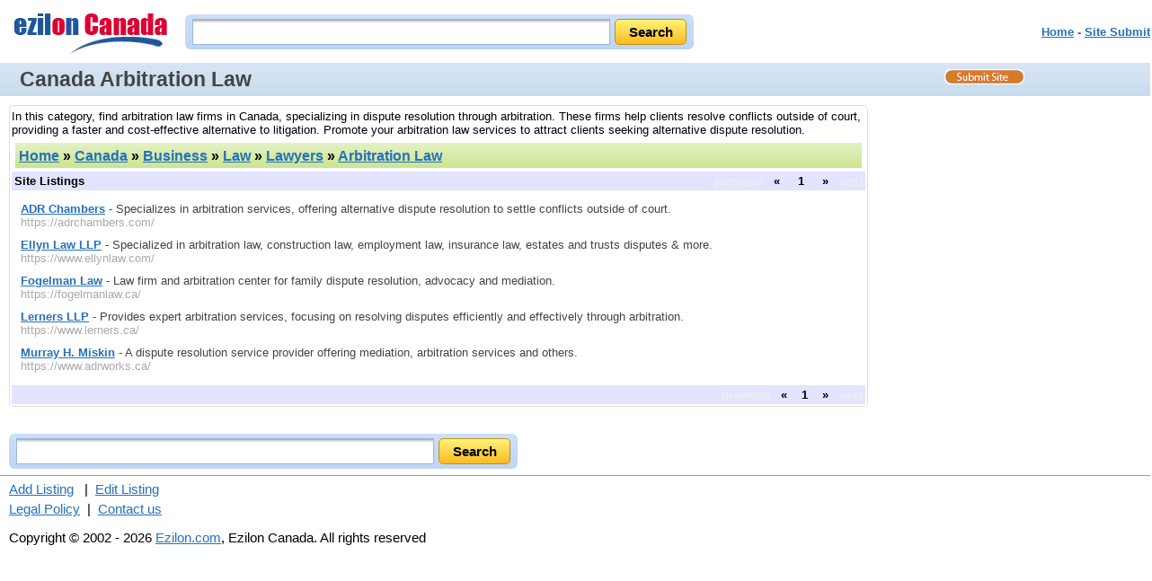

--- FILE ---
content_type: text/html;
request_url: https://can.ezilon.com/canada/business/law/lawyers/arbitration_law/index.shtml
body_size: 2770
content:
<!DOCTYPE html PUBLIC "-//W3C//DTD XHTML 1.0 Transitional//EN" "http://www.w3.org/TR/xhtml1/DTD/xhtml1-transitional.dtd">
<html xmlns="http://www.w3.org/1999/xhtml" xml:lang="en" lang="en">
<head>
<meta http-equiv="Content-Type" content="text/html; charset=windows-1252">
<meta name="viewport" content="width=device-width, initial-scale=1">
<meta http-equiv="Content-Language" content="en" />
<title>List of Canadian Arbitration Law Firms - Ezilon Canada</title>
<link rel="canonical" href="https://can.ezilon.com/canada/business/law/lawyers/arbitration_law/index.shtml" />
<meta name="description" content="List of arbitration law firms in Canada, offering dispute resolution through arbitration, available in this directory." />
<meta name="keywords" content="Canadian Arbitration Law  Companies List, Canada, Business, Law, Lawyers, Arbitration Law" />
<link rel="stylesheet" type="text/css" href="/css/categories/main.css" title="default" />
<link rel="stylesheet" type="text/css" href="/css/categories/responsive.css" title="default" />
<script type="text/javascript" src="/js/jquery-latest.min.js"></script>
<script type="text/javascript" src="/js/main.js"></script>
</head>
<body>

<div class="header">
	<div style="float: left;" class="logo-search"><a href="/"><img border="0" src="/images/ezilon-canada-internal.gif" alt="Ezilon Canada Logo" style="padding-top: 10px;" /></a></div>
	<div id="search_form" class="top-search">
            	<div id="search-bg">
               <form method="get" action="https://find.ezilon.com/search.php">
				<input type="text" name="q" size="40" class="input2" />
				<input type="submit" class="find-btn" value="Search" >
				<input type="hidden" value="can" name="v">
				</form>
                </div>
            </div>
            
            
	<div style="float: right;" class="right-top-menu"><p><font face="Arial" color="#5868d0" size="2"><b><a href="/">Home</a> - <a href="/cgi-bin/jump_resource.cgi?cat=2x8x116x554006x554007">Site Submit</a>
</b></font></p></div>

&nbsp;&nbsp;&nbsp;&nbsp;&nbsp;<!-- TOP BANNER 1 -->

</div>

<div style="clear: both; padding: 3px 0 3px 10px; overflow: auto;" id="topbar">
	<h1>Canada Arbitration Law</h1>
	<a id="site-submit" href="/cgi-bin/jump_resource.cgi?cat=2x8x116x554006x554007"><img src="/images/site-submit.gif" alt="Submit Your Site" /></a>
</div>

<table width="100%" cellpadding="2" cellspacing="0" border="0" class="search-page-table">
<tbody>
<tr>
<td valign="top" class="border-table">

<p style="margin: 2px 0;">In this category, find arbitration law firms in Canada, specializing in dispute resolution through arbitration. These firms help clients resolve conflicts outside of court, providing a faster and cost-effective alternative to litigation. Promote your arbitration law services to attract clients seeking alternative dispute resolution.</p>

	<table width="100%" cellpadding="4" cellspacing="4" border="0">
	<tr>
	<td align="left" class="greenbar-gradient">
	<font size="3" face="arial" color="black">
	<h2><a href="https://can.ezilon.com">Home</a> &raquo; <a href="/canada/index.shtml">Canada</a> &raquo; <a href="/canada/business/index.shtml">Business</a> &raquo; <a href="/canada/business/law/index.shtml">Law</a> &raquo; <a href="/canada/business/law/lawyers/index.shtml">Lawyers</a> &raquo; <a href="/canada/business/law/lawyers/arbitration_law/index.shtml">Arbitration Law</a></h2><!--<span style="float: right;"><g:plusone></g:plusone></span>-->
	</font>
	</td>
	</tr>
	</table>



			<table width="100%" cellpadding="2" cellspacing="1" border="0" bgcolor="#e3e4ff">
			<tbody>
			<tr>
			<td align="left">
			<strong>Site Listings</strong>
			</td>
			<td style="font-weight: bold; text-align: right;">

<span style="color: #eeeeee;">previous</span>&nbsp;&nbsp;&nbsp;&laquo;&nbsp;&nbsp;&nbsp;
&nbsp;<span style="font-weight: bold;">1</span>&nbsp;
&nbsp;&nbsp;&nbsp;&raquo;&nbsp;&nbsp;&nbsp;<span style="color: #eeeeee;">next</span>

			</td>
			</tr>
			</tbody>
			</table>


		<ul class="listing">


		<li><a href="https://adrchambers.com/" class="title">ADR Chambers</a> - Specializes in arbitration services, offering alternative dispute resolution to settle conflicts outside of court.


		<br /><span class="url">https://adrchambers.com/</span>

<br />

</li>


		<li><a href="https://www.ellynlaw.com/" class="title">Ellyn Law LLP</a> - Specialized in arbitration law, construction law, employment law, insurance law, estates and trusts disputes &amp; more.


		<br /><span class="url">https://www.ellynlaw.com/</span>

<br />

</li>


		<li><a href="https://fogelmanlaw.ca/" class="title">Fogelman Law</a> - Law firm and arbitration center for family dispute resolution, advocacy and mediation.


		<br /><span class="url">https://fogelmanlaw.ca/</span>

<br />

</li>


		<li><a href="https://www.lerners.ca/" class="title">Lerners LLP</a> - Provides expert arbitration services, focusing on resolving disputes efficiently and effectively through arbitration.


		<br /><span class="url">https://www.lerners.ca/</span>

<br />

</li>


		<li><a href="https://www.adrworks.ca/" class="title">Murray H. Miskin</a> - A dispute resolution service provider offering mediation, arbitration services and others.


		<br /><span class="url">https://www.adrworks.ca/</span>

<br />

</li>


		</ul>


			<table width="100%" cellpadding="2" cellspacing="1" border="0" bgcolor="#e3e4ff">
			<tbody>
			<tr>
			<td align="left">
			<strong></strong>
			</td>
			<td style="font-weight: bold; text-align: right;">
<span style="color: #eeeeee;">previous</span>&nbsp;&nbsp;&nbsp;&laquo;&nbsp;&nbsp;&nbsp;&nbsp;<span style="font-weight: bold;">1</span>&nbsp;&nbsp;&nbsp;&nbsp;&raquo;&nbsp;&nbsp;&nbsp;<span style="color: #eeeeee;">next</span>
			</td>
			</tr>
			</tbody>
			</table>


</td>
<td width="300" valign="top" align="center" class="right-add-table">



</td>
</tr>
</tbody>
</table>

<div style="width: 100%; text-align: center;">
<!-- BOTTOM BANNER -->
</div>

<div id="search_form-bottom">
            	<div id="search-bg">
              <form action="https://find.ezilon.com/search.php" method="get">
				 <input type="text" name="q" size="60" class="input2" />
				<input type="submit" class="find-btn" value="Search" >
				<input type="hidden" value="can" name="v">
				</form>
                </div>
            </div>
            
            

<hr style="COLOR: rgb(192,204,232)" width="100%" size="1" />

<div style="width: 100%;" class="bottom-copyright">
            <div>
	<a href="/cgi-bin/jump_resource.cgi?cat=2x8x116x554006x554007">Add Listing</a>
&nbsp;&nbsp;|&nbsp;&nbsp;<a href="/cgi-bin/jump_resource_edit.cgi?cat=2x8x116x554006x554007">Edit Listing</a>

	</div>
	<div style="margin-top: 5px;">
	<a href="https://www.ezilon.com/legalpolicy.html">Legal Policy</a>&nbsp;&nbsp;|&nbsp;&nbsp;<a href="https://www.ezilon.com/contactus.php">Contact us</a>
	</div>
            <p>Copyright &copy; 2002 - 2026 <a href="https://www.ezilon.com">Ezilon.com</a>, Ezilon Canada. All rights reserved</p>
</div>

<script type="text/javascript">
  var _gaq = _gaq || [];
  _gaq.push(['_setAccount', 'UA-24816620-1']);
  _gaq.push(['_setDomainName', '.ezilon.com']);
  _gaq.push(['_trackPageview']);

  (function() {
    var ga = document.createElement('script'); ga.type = 'text/javascript'; ga.async = true;
    ga.src = ('https:' == document.location.protocol ? 'https://ssl' : 'http://www') + '.google-analytics.com/ga.js';
    var s = document.getElementsByTagName('script')[0]; s.parentNode.insertBefore(ga, s);
  })();
</script>

<script>(function(){function c(){var b=a.contentDocument||a.contentWindow.document;if(b){var d=b.createElement('script');d.innerHTML="window.__CF$cv$params={r:'9c1fb2f89b4b48fc',t:'MTc2OTA5MTcwMA=='};var a=document.createElement('script');a.src='/cdn-cgi/challenge-platform/scripts/jsd/main.js';document.getElementsByTagName('head')[0].appendChild(a);";b.getElementsByTagName('head')[0].appendChild(d)}}if(document.body){var a=document.createElement('iframe');a.height=1;a.width=1;a.style.position='absolute';a.style.top=0;a.style.left=0;a.style.border='none';a.style.visibility='hidden';document.body.appendChild(a);if('loading'!==document.readyState)c();else if(window.addEventListener)document.addEventListener('DOMContentLoaded',c);else{var e=document.onreadystatechange||function(){};document.onreadystatechange=function(b){e(b);'loading'!==document.readyState&&(document.onreadystatechange=e,c())}}}})();</script><script defer src="https://static.cloudflareinsights.com/beacon.min.js/vcd15cbe7772f49c399c6a5babf22c1241717689176015" integrity="sha512-ZpsOmlRQV6y907TI0dKBHq9Md29nnaEIPlkf84rnaERnq6zvWvPUqr2ft8M1aS28oN72PdrCzSjY4U6VaAw1EQ==" data-cf-beacon='{"version":"2024.11.0","token":"b64b5767785e449a8ba604bf6a04028a","server_timing":{"name":{"cfCacheStatus":true,"cfEdge":true,"cfExtPri":true,"cfL4":true,"cfOrigin":true,"cfSpeedBrain":true},"location_startswith":null}}' crossorigin="anonymous"></script>
</body>
</html>